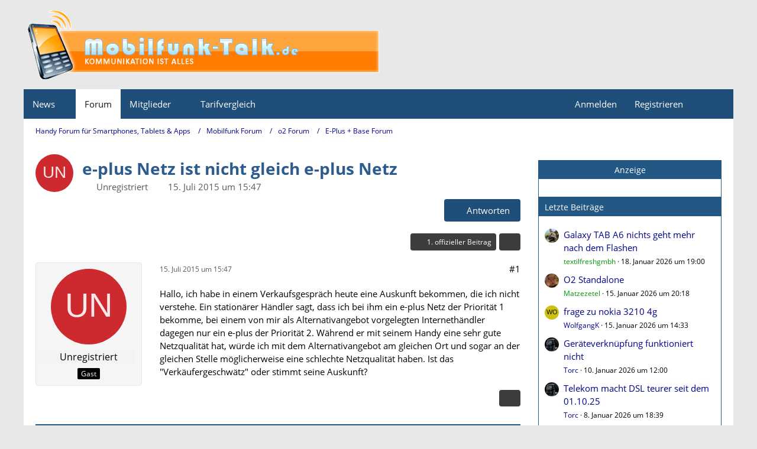

--- FILE ---
content_type: text/html; charset=utf-8
request_url: https://www.google.com/recaptcha/api2/aframe
body_size: 268
content:
<!DOCTYPE HTML><html><head><meta http-equiv="content-type" content="text/html; charset=UTF-8"></head><body><script nonce="HTfY7WaR9HViIsE9fF-MIw">/** Anti-fraud and anti-abuse applications only. See google.com/recaptcha */ try{var clients={'sodar':'https://pagead2.googlesyndication.com/pagead/sodar?'};window.addEventListener("message",function(a){try{if(a.source===window.parent){var b=JSON.parse(a.data);var c=clients[b['id']];if(c){var d=document.createElement('img');d.src=c+b['params']+'&rc='+(localStorage.getItem("rc::a")?sessionStorage.getItem("rc::b"):"");window.document.body.appendChild(d);sessionStorage.setItem("rc::e",parseInt(sessionStorage.getItem("rc::e")||0)+1);localStorage.setItem("rc::h",'1768923573402');}}}catch(b){}});window.parent.postMessage("_grecaptcha_ready", "*");}catch(b){}</script></body></html>

--- FILE ---
content_type: application/javascript
request_url: https://www.mobilfunk-talk.de/cms/js/preload/de.preload.js?v=1760378713
body_size: 2224
content:
/* cache for 'de' (generated at 2025-10-13T20:05:14+02:00) -- DO NOT EDIT */
WoltLabLanguage.registerPhrase('wcf.button.delete.confirmMessage', '{if LANGUAGE_USE_INFORMAL_VARIANT}Willst du{else}Wollen Sie{\/if} <span class=\"confirmationObject\">{$objectTitle}<\/span> wirklich löschen?');
WoltLabLanguage.registerPhrase('wcf.clipboard.item.mark', 'Element markieren');
WoltLabLanguage.registerPhrase('wcf.clipboard.item.markAll', 'Alle Elemente markieren');
WoltLabLanguage.registerPhrase('wcf.clipboard.item.unmarkAll', 'Demarkieren');
WoltLabLanguage.registerPhrase('wcf.date.firstDayOfTheWeek', 'wcf.date.firstDayOfTheWeek');
WoltLabLanguage.registerPhrase('wcf.date.hour', 'wcf.date.hour');
WoltLabLanguage.registerPhrase('wcf.date.minute', 'wcf.date.minute');
WoltLabLanguage.registerPhrase('wcf.date.relative.now', 'wcf.date.relative.now');
WoltLabLanguage.registerPhrase('wcf.date.datePicker', 'wcf.date.datePicker');
WoltLabLanguage.registerPhrase('wcf.date.datePicker.hour', 'wcf.date.datePicker.hour');
WoltLabLanguage.registerPhrase('wcf.date.datePicker.minute', 'wcf.date.datePicker.minute');
WoltLabLanguage.registerPhrase('wcf.date.datePicker.month', 'wcf.date.datePicker.month');
WoltLabLanguage.registerPhrase('wcf.date.datePicker.nextMonth', 'wcf.date.datePicker.nextMonth');
WoltLabLanguage.registerPhrase('wcf.date.datePicker.previousMonth', 'wcf.date.datePicker.previousMonth');
WoltLabLanguage.registerPhrase('wcf.date.datePicker.year', 'wcf.date.datePicker.year');
WoltLabLanguage.registerPhrase('wcf.date.datePicker.clear', 'wcf.date.datePicker.clear');
WoltLabLanguage.registerPhrase('wcf.date.datePicker.time', 'wcf.date.datePicker.time');
WoltLabLanguage.registerPhrase('wcf.date.datePicker.time.clear', 'wcf.date.datePicker.time.clear');
WoltLabLanguage.registerPhrase('wcf.dialog.button.cancel', 'Abbrechen');
WoltLabLanguage.registerPhrase('wcf.dialog.button.close', 'Dialog schließen');
WoltLabLanguage.registerPhrase('wcf.dialog.button.primary', 'OK');
WoltLabLanguage.registerPhrase('wcf.dialog.button.primary.confirm', 'Bestätigen');
WoltLabLanguage.registerPhrase('wcf.dialog.button.primary.delete', 'Löschen');
WoltLabLanguage.registerPhrase('wcf.dialog.button.primary.restore', 'Wiederherstellen');
WoltLabLanguage.registerPhrase('wcf.dialog.button.primary.submit', 'Absenden');
WoltLabLanguage.registerPhrase('wcf.dialog.confirmation.cannotBeUndone', 'Dieser Vorgang kann nicht rückgängig gemacht werden.');
WoltLabLanguage.registerPhrase('wcf.dialog.confirmation.delete', '{if LANGUAGE_USE_INFORMAL_VARIANT}Willst du{else}Wollen Sie{\/if} „{$title}“ wirklich löschen?');
WoltLabLanguage.registerPhrase('wcf.dialog.confirmation.delete.indeterminate', '{if LANGUAGE_USE_INFORMAL_VARIANT}Willst du{else}Wollen Sie{\/if} dies wirklich löschen?');
WoltLabLanguage.registerPhrase('wcf.dialog.confirmation.softDelete', '{if LANGUAGE_USE_INFORMAL_VARIANT}Möchtest du{else}Möchten Sie{\/if} „{$title}“ in den Papierkorb verschieben?');
WoltLabLanguage.registerPhrase('wcf.dialog.confirmation.softDelete.indeterminate', '{if LANGUAGE_USE_INFORMAL_VARIANT}Möchtest du{else}Möchten Sie{\/if} dies in den Papierkorb verschieben?');
WoltLabLanguage.registerPhrase('wcf.dialog.confirmation.restore', '{if LANGUAGE_USE_INFORMAL_VARIANT}Möchtest du{else}Möchten Sie{\/if} „{$title}“ wiederherstellen?');
WoltLabLanguage.registerPhrase('wcf.dialog.confirmation.restore.indeterminate', '{if LANGUAGE_USE_INFORMAL_VARIANT}Möchtest du{else}Möchten Sie{\/if} dies wiederherstellen?');
WoltLabLanguage.registerPhrase('wcf.dialog.confirmation.reason', 'Grund');
WoltLabLanguage.registerPhrase('wcf.dialog.confirmation.reason.optional', 'Grund (optional)');
WoltLabLanguage.registerPhrase('wcf.global.button.add', 'wcf.global.button.add');
WoltLabLanguage.registerPhrase('wcf.global.button.cancel', 'wcf.global.button.cancel');
WoltLabLanguage.registerPhrase('wcf.global.button.close', 'wcf.global.button.close');
WoltLabLanguage.registerPhrase('wcf.global.button.collapsible', 'wcf.global.button.collapsible');
WoltLabLanguage.registerPhrase('wcf.global.button.delete', 'wcf.global.button.delete');
WoltLabLanguage.registerPhrase('wcf.global.button.disable', 'wcf.global.button.disable');
WoltLabLanguage.registerPhrase('wcf.global.button.disabledI18n', 'wcf.global.button.disabledI18n');
WoltLabLanguage.registerPhrase('wcf.global.button.edit', 'wcf.global.button.edit');
WoltLabLanguage.registerPhrase('wcf.global.button.enable', 'wcf.global.button.enable');
WoltLabLanguage.registerPhrase('wcf.global.button.hide', 'wcf.global.button.hide');
WoltLabLanguage.registerPhrase('wcf.global.button.hideMenu', 'wcf.global.button.hideMenu');
WoltLabLanguage.registerPhrase('wcf.global.button.insert', 'wcf.global.button.insert');
WoltLabLanguage.registerPhrase('wcf.global.button.markAsRead', 'wcf.global.button.markAsRead');
WoltLabLanguage.registerPhrase('wcf.global.button.markAllAsRead', 'wcf.global.button.markAllAsRead');
WoltLabLanguage.registerPhrase('wcf.global.button.more', 'wcf.global.button.more');
WoltLabLanguage.registerPhrase('wcf.global.button.next', 'wcf.global.button.next');
WoltLabLanguage.registerPhrase('wcf.global.button.preview', 'wcf.global.button.preview');
WoltLabLanguage.registerPhrase('wcf.global.button.reset', 'wcf.global.button.reset');
WoltLabLanguage.registerPhrase('wcf.global.button.rss', 'wcf.global.button.rss');
WoltLabLanguage.registerPhrase('wcf.global.button.save', 'wcf.global.button.save');
WoltLabLanguage.registerPhrase('wcf.global.button.search', 'wcf.global.button.search');
WoltLabLanguage.registerPhrase('wcf.global.button.showMenu', 'wcf.global.button.showMenu');
WoltLabLanguage.registerPhrase('wcf.global.button.submit', 'wcf.global.button.submit');
WoltLabLanguage.registerPhrase('wcf.global.button.upload', 'wcf.global.button.upload');
WoltLabLanguage.registerPhrase('wcf.global.button.replace', 'wcf.global.button.replace');
WoltLabLanguage.registerPhrase('wcf.global.confirmation.cancel', 'wcf.global.confirmation.cancel');
WoltLabLanguage.registerPhrase('wcf.global.confirmation.confirm', 'wcf.global.confirmation.confirm');
WoltLabLanguage.registerPhrase('wcf.global.confirmation.title', 'wcf.global.confirmation.title');
WoltLabLanguage.registerPhrase('wcf.global.error.ajax.network', 'wcf.global.error.ajax.network');
WoltLabLanguage.registerPhrase('wcf.global.error.timeout', 'wcf.global.error.timeout');
WoltLabLanguage.registerPhrase('wcf.global.error.title', 'wcf.global.error.title');
WoltLabLanguage.registerPhrase('wcf.global.form.error.empty', 'Bitte {if LANGUAGE_USE_INFORMAL_VARIANT}fülle{else}füllen Sie{\/if} dieses Eingabefeld aus.');
WoltLabLanguage.registerPhrase('wcf.global.form.error.greaterThan', 'Der eingegebene Wert muss größer sein als {#$greaterThan}.');
WoltLabLanguage.registerPhrase('wcf.global.form.error.lessThan', 'Der eingegebene Wert muss kleiner sein als {#$lessThan}.');
WoltLabLanguage.registerPhrase('wcf.global.form.input.maxItems', 'Maximale Anzahl erreicht');
WoltLabLanguage.registerPhrase('wcf.global.form.error.multilingual', 'Bitte {if LANGUAGE_USE_INFORMAL_VARIANT}fülle{else}füllen Sie{\/if} dieses Eingabefeld für jede Sprache aus.');
WoltLabLanguage.registerPhrase('wcf.global.form.password.button.hide', 'Kennwort verbergen');
WoltLabLanguage.registerPhrase('wcf.global.form.password.button.show', 'Kennwort anzeigen');
WoltLabLanguage.registerPhrase('wcf.global.language.noSelection', 'wcf.global.language.noSelection');
WoltLabLanguage.registerPhrase('wcf.global.loading', 'wcf.global.loading');
WoltLabLanguage.registerPhrase('wcf.global.noSelection', 'wcf.global.noSelection');
WoltLabLanguage.registerPhrase('wcf.global.page.next', 'wcf.global.page.next');
WoltLabLanguage.registerPhrase('wcf.global.page.pagination', 'wcf.global.page.pagination');
WoltLabLanguage.registerPhrase('wcf.global.page.previous', 'wcf.global.page.previous');
WoltLabLanguage.registerPhrase('wcf.global.reason', 'wcf.global.reason');
WoltLabLanguage.registerPhrase('wcf.global.reason.optional', 'wcf.global.reason.optional');
WoltLabLanguage.registerPhrase('wcf.global.scrollUp', 'wcf.global.scrollUp');
WoltLabLanguage.registerPhrase('wcf.global.select', 'wcf.global.select');
WoltLabLanguage.registerPhrase('wcf.global.success', 'wcf.global.success');
WoltLabLanguage.registerPhrase('wcf.global.success.add', 'wcf.global.success.add');
WoltLabLanguage.registerPhrase('wcf.global.success.edit', 'wcf.global.success.edit');
WoltLabLanguage.registerPhrase('wcf.global.rss.accessToken.info', 'wcf.global.rss.accessToken.info');
WoltLabLanguage.registerPhrase('wcf.global.rss.copy', 'wcf.global.rss.copy');
WoltLabLanguage.registerPhrase('wcf.global.rss.copy.success', 'wcf.global.rss.copy.success');
WoltLabLanguage.registerPhrase('wcf.global.rss.withoutAccessToken', 'wcf.global.rss.withoutAccessToken');
WoltLabLanguage.registerPhrase('wcf.global.rss.withAccessToken', 'wcf.global.rss.withAccessToken');
WoltLabLanguage.registerPhrase('wcf.like.button.dislike', 'Gefällt mir nicht');
WoltLabLanguage.registerPhrase('wcf.like.button.like', 'Gefällt mir');
WoltLabLanguage.registerPhrase('wcf.like.details', 'Details');
WoltLabLanguage.registerPhrase('wcf.like.summary', '{literal}{if $others == 0}{@$users.slice(0, -1).join(\", \")}{if $users.length > 1} und {\/if}{@$users.slice(-1)[0]}{else}{@$users.join(\", \")} und {if $others == 1}einem{else}{#$others}{\/if} weiteren{\/if} gefällt das.{\/literal}');
WoltLabLanguage.registerPhrase('wcf.like.tooltip', '{if $likes}{#$likes} Like{if $likes != 1}s{\/if}{if $dislikes}, {\/if}{\/if}{if $dislikes}{#$dislikes} Dislike{if $dislikes != 1}s{\/if}{\/if}');
WoltLabLanguage.registerPhrase('wcf.menu.page', 'Menü');
WoltLabLanguage.registerPhrase('wcf.menu.page.button.toggle', 'Weitere {$title} Seiten');
WoltLabLanguage.registerPhrase('wcf.menu.user', 'Benutzer-Menü');
WoltLabLanguage.registerPhrase('wcf.message.share', 'Teilen');
WoltLabLanguage.registerPhrase('wcf.message.share.copy', 'Code kopieren');
WoltLabLanguage.registerPhrase('wcf.message.share.copy.success', 'Der Code wurde erfolgreich kopiert.');
WoltLabLanguage.registerPhrase('wcf.message.share.nativeShare', 'Weitere Optionen');
WoltLabLanguage.registerPhrase('wcf.message.share.permalink', 'Permalink');
WoltLabLanguage.registerPhrase('wcf.message.share.permalink.bbcode', 'BBCode');
WoltLabLanguage.registerPhrase('wcf.message.share.permalink.html', 'HTML');
WoltLabLanguage.registerPhrase('wcf.message.share.socialMedia', 'Social Media');
WoltLabLanguage.registerPhrase('wcf.moderation.report.reportContent', 'Inhalt melden');
WoltLabLanguage.registerPhrase('wcf.page.jumpTo', 'Gehe zu Seite');
WoltLabLanguage.registerPhrase('wcf.page.jumpTo.description', '{if LANGUAGE_USE_INFORMAL_VARIANT}Gib{else}Geben Sie{\/if} einen Wert zwischen „1“ und „{$pages}“ ein.');
WoltLabLanguage.registerPhrase('wcf.page.jumpTo.pageNo', 'Seitenzahl');
WoltLabLanguage.registerPhrase('wcf.page.pageNo', 'Seite {#$pageNo}');
WoltLabLanguage.registerPhrase('wcf.page.pagePosition', 'Seite {#$pageNo} von {#$pages}');
WoltLabLanguage.registerPhrase('wcf.page.pagination', 'Seiten-Navigation');
WoltLabLanguage.registerPhrase('wcf.reactions.react', 'Reagieren');
WoltLabLanguage.registerPhrase('wcf.reactions.summary.listReactions', 'Reaktionen auflisten');
WoltLabLanguage.registerPhrase('wcf.style.changeStyle', 'Stil ändern');
WoltLabLanguage.registerPhrase('wcf.upload.error.damagedImageFile', 'Die Grafikdatei „{$filename}“ ist beschädigt.');
WoltLabLanguage.registerPhrase('wcf.upload.error.emptyFile', 'Die Datei „{$filename}“ ist leer.');
WoltLabLanguage.registerPhrase('wcf.upload.error.fileExtensionNotPermitted', 'Der Dateityp von „{$filename}“ ist unzulässig.');
WoltLabLanguage.registerPhrase('wcf.upload.error.fileSizeTooLarge', 'Die Datei ist zu groß.');
WoltLabLanguage.registerPhrase('wcf.upload.error.maximumCountReached', 'Es {plural value=$maximumCount 1=\'darf nur eine Datei\' other=\'dürfen nur # Dateien\'} hochgeladen werden.');
WoltLabLanguage.registerPhrase('wcf.upload.error.delete.permissionDenied', 'Die Datei kann nicht gelöscht werden, {if LANGUAGE_USE_INFORMAL_VARIANT}verwende{else}verwenden Sie{\/if} stattdessen <strong>Ersetzen<\/strong>, um die Datei zu ersetzen.');
WoltLabLanguage.registerPhrase('wcf.upload.error.delete.unknownError', 'Beim Löschen der Datei ist ein unbekannter Fehler aufgetreten.');
WoltLabLanguage.registerPhrase('wcf.upload.validation.error.noImage', 'Die Datei ist kein Bild.');
WoltLabLanguage.registerPhrase('wcf.upload.validation.error.tooSmall', 'Die Datei ist zu klein.');
WoltLabLanguage.registerPhrase('wcf.user.activityPoint', 'wcf.user.activityPoint');
WoltLabLanguage.registerPhrase('wcf.user.language', 'wcf.user.language');
WoltLabLanguage.registerPhrase('wcf.user.panel.settings', 'wcf.user.panel.settings');
WoltLabLanguage.registerPhrase('wcf.user.panel.showAll', 'wcf.user.panel.showAll');
WoltLabLanguage.registerPhrase('wcf.user.button.follow', 'wcf.user.button.follow');
WoltLabLanguage.registerPhrase('wcf.user.button.unfollow', 'wcf.user.button.unfollow');
WoltLabLanguage.registerPhrase('wcf.user.button.ignore', 'wcf.user.button.ignore');
WoltLabLanguage.registerPhrase('wcf.user.button.unignore', 'wcf.user.button.unignore');
/* EOF */
